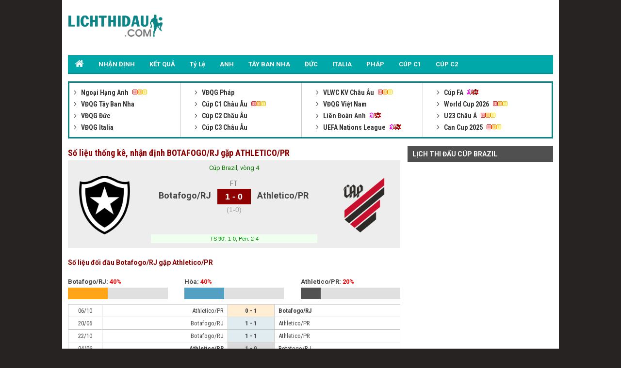

--- FILE ---
content_type: text/html; charset=UTF-8
request_url: https://lichthidau.com/truc-tiep-botafogo-rj-vs-athletico-pr-732067.html
body_size: 6731
content:

<!DOCTYPE html PUBLIC "-//W3C//DTD XHTML 1.0 Transitional//EN" "http://www.w3.org/TR/xhtml1/DTD/xhtml1-transitional.dtd">
<html xmlns="http://www.w3.org/1999/xhtml" lang="vi">
    <head>
        <meta http-equiv="Content-Type" content="text/html; charset=utf-8" />
        <title>Trận đấu Botafogo/RJ gặp Athletico/PR, xem đội hình 07h30 01/06/2023</title>
	<meta name="description" content="Số liệu thống kê về Botafogo/RJ gặp Athletico/PR: Nhận định đội hình trận Botafogo/RJ đấu với Athletico/PR trực tiếp lúc 07h30 ngày 01/06/2023"/>
	<meta name="keywords" content="trực tiếp Botafogo/RJ vs Athletico/PR, tường thuật Botafogo/RJ, Athletico/PR, Botafogo/RJ vs Athletico/PR" />
	<meta name="news_keywords" content="trực tiếp Botafogo/RJ vs Athletico/PR, tường thuật Botafogo/RJ, Athletico/PR, Botafogo/RJ vs Athletico/PR" />
        <meta property="og:title" content="Trận đấu Botafogo/RJ gặp Athletico/PR, xem đội hình 07h30 01/06/2023" />
        <meta property="og:description" content="Số liệu thống kê về Botafogo/RJ gặp Athletico/PR: Nhận định đội hình trận Botafogo/RJ đấu với Athletico/PR trực tiếp lúc 07h30 ngày 01/06/2023" />
        
        <meta name="viewport" content="width=device-width, initial-scale=1, maximum-scale=1" />
        <link rel="canonical" href="https://lichthidau.com/truc-tiep-botafogo-rj-vs-athletico-pr-732067.html" />
        <link rel="alternate" href="https://lichthidau.com/truc-tiep-botafogo-rj-vs-athletico-pr-732067.html" hreflang="vi-vn" />
        
<meta name="robots" content="follow,index" />
<link rel="icon" href="https://lichthidau.com/favicon.ico" type="image/x-icon" />
<script type="text/javascript" src="https://static.lichthidau1.com/pc/js/ismobile.min.js"></script>
<link href="https://static.lichthidau1.com/pc/css/style.css" rel="stylesheet" type="text/css" />
<link href="https://static.lichthidau1.com/pc/css/my_style.css?v=3" rel="stylesheet" type="text/css" />
<script type="text/javascript" src="https://static.lichthidau1.com/pc/js/jquery-1.7.1.min.js"></script>
<script type="text/javascript" src="https://static.lichthidau1.com/pc/js/jquery.slimscroll.min.js"></script>
<link href='https://fonts.googleapis.com/css?family=Roboto+Condensed:400,700&subset=vietnamese,latin,latin-ext' rel='stylesheet' type='text/css'>
<link href='https://fonts.googleapis.com/css?family=Roboto:400,700&subset=vietnamese,latin,latin-ext' rel='stylesheet' type='text/css'>

<!-- social share -->
<meta property="og:type" content="website" />
<meta property="og:locale" itemprop="inLanguage" content="vi_VN">
<meta property="og:site_name" content="Lichthidau.com - Lịch thi đấu bóng đá hôm nay" />

<meta property="fb:pages" content="260188817461038" />

<!-- Global site tag (gtag.js) - Google Analytics -->
<script async src="https://www.googletagmanager.com/gtag/js?id=G-KBTS4QLXHR"></script>
<script>
  window.dataLayer = window.dataLayer || [];
  function gtag(){dataLayer.push(arguments);}
  gtag('js', new Date());
  gtag('config', 'G-KBTS4QLXHR');
</script>
<meta name="google-site-verification" content="Rw1rU6fXrTx7enoKdq1SeFcEltcOkf8K17367gXt-HA" />


    <script type="application/ld+json">
    {
    "@context":"https://schema.org",
    "@type":"Organization",
    "url":"https://lichthidau.com/",
    "name":"Lichthidau.com",
    "alternateName": "Lịch thi đấu hôm nay - Lịch bóng đá mới nhất trong ngày",
    "logo":"https://static.lichthidau.com/images/lich-thi-dau-logo.png"
    }
    </script>

        
        <script type="application/ld+json">
        {  
           "@context":"https://schema.org",   
           "@type":"WebPage",
           "@id":"https://lichthidau.com/#truc-tiep-botafogo-rj-vs-athletico-pr-732067",
           "url":"https://lichthidau.com/truc-tiep-botafogo-rj-vs-athletico-pr-732067.html",
           "name":"Trận đấu Botafogo/RJ gặp Athletico/PR, xem đội hình 07h30 01/06/2023",
           "description":"Số liệu thống kê về Botafogo/RJ gặp Athletico/PR: Nhận định đội hình trận Botafogo/RJ đấu với Athletico/PR trực tiếp lúc 07h30 ngày 01/06/2023",
           "keywords":["trực tiếp Botafogo/RJ vs Athletico/PR"," tường thuật Botafogo/RJ"," Athletico/PR"," Botafogo/RJ vs Athletico/PR"],    
           "datePublished":"2023-05-31T07:30:00+07:00",
           "dateModified":"2023-06-01T07:30:00+07:00",
           "creator":{  
              "@type":"Organization",
              "url":"https://lichthidau.com/",
              "name":"Lichthidau.com"
           }
        }
        </script>
        
        <meta property="og:image" content="https://static.lichthidau.com/images/og_img/home-lichthidaucom.png" />
        <meta property="og:url" itemprop="url" content="https://lichthidau.com/truc-tiep-botafogo-rj-vs-athletico-pr-732067.html"/>
        
        <script type="text/javascript" src="https://static.bongda.wap.vn/ltd.com.vn/js/func.js"></script>
        <script src="https://code.jquery.com/jquery-1.10.1.min.js"></script>
        <script type="text/javascript" src="https://static.lichthidau.com/js/livescore.js?v=3"></script>
        <link rel='amphtml' href='https://m.lichthidau.com/amp/truc-tiep-botafogo-rj-vs-athletico-pr-732067.html'/>
        
        <style type="text/css">
            h2 {font-size: 14px;}
        </style>
    </head>
    <body>
        <input type="hidden" id="matchId" value="732067" />
        <div class="Main">
            
<div class="Header">
    <div class="Header_logo">
        <a href="https://lichthidau.com/"><img src="https://static.lichthidau.com/images/lichthidaucom-logo.png"/></a>
    </div>
    <div class="Header_banner" id="pc_qc_chungads_20">
    </div>
</div>

<style>
    /*CSS Top menu*/
    .MenuHeader li ul {
        display: none;
        position: absolute;
        background-color: #008f90;
        width: 100%;
        box-shadow: 0px 8px 16px 0px rgba(0,0,0,0.2);
        z-index: 1;
    }
    
    .MenuHeader li {
        position: relative;
        display: inline-block;
    }
    
    .MenuHeader li ul li {
        width: 100%;
    }

    .MenuHeader li:hover ul {
        display: block;
        background-color: #00a8a9;
    }
    
    .MenuHeader li ul li a:hover {
        background: #00a8a9;
    }
    .MenuHeader ul li:hover ul a:hover {
        background-color: #00a8a9 !important;
    }
</style>
<div class="MenuHeader">
    <ul>
        <li ><a href="https://lichthidau.com/"><img src="https://static.lichthidau.com/images/lich-thi-dau-icon-home.png" style="padding:10px 0 0 0;"/></a></li>
        <li ><a title="Nhận định bóng đá" href="/nhan-dinh-keo-bong-da.html">NHẬN ĐỊNH</a></li>
        <li ><a title="KẾT QUẢ" href="/ket-qua-bong-da.html">KẾT QUẢ</a></li>
        <li ><a title="KÈO BÓNG ĐÁ" href="https://lichthidau.com/ty-le-keo-nha-cai.html">Tỷ Lệ</a></li>
        <li ><a title="Ngoại Hạng Anh" href="https://lichthidau.com/lich-thi-dau-ngoai-hang-anh-anh.html">ANH</a></li>
        <li ><a title="Bóng đá Tây Ban Nha" href="https://lichthidau.com/lich-thi-dau-vdqg-tay-ban-nha-tbn.html">TÂY BAN NHA</a></li>
        <li ><a title="Bóng đá Đức" href="https://lichthidau.com/lich-thi-dau-vdqg-duc-duc.html">ĐỨC</a></li>
        <li ><a title="Bóng đá Italia" href="https://lichthidau.com/lich-thi-dau-vdqg-italia-ita.html">ITALIA</a></li>
        <li ><a title="Bóng đá Pháp" href="https://lichthidau.com/lich-thi-dau-vdqg-phap-pha.html">PHÁP</a></li>
        <li ><a title="Champion League" href="https://lichthidau.com/lich-thi-dau-cup-c1-chau-au-c1.html">CÚP C1</a></li>
        <li ><a title="Europa League" href="https://lichthidau.com/lich-thi-dau-cup-c2-chau-au-c2.html">CÚP C2</a></li>
    </ul>
    <div class="both"></div>
</div>
<div class="BoxLTD_new">
    <ul>
        <li><div class="BoxLTD_text_new"><a href="lich-thi-dau-ngoai-hang-anh-anh.html">         <img  width="8" height="8" src="https://static.lichthidau.com/images/arrow487.png" class="BoxLTD_text_new_icon_KC"/>         Ngoại Hạng Anh     </a><img src="https://static.lichthidau.com/images/iconhot.gif" class="BoxLTD_text_new_iconkd"/> <br /><a href="lich-thi-dau-vdqg-tay-ban-nha-tbn.html">         <img  width="8" height="8" src="https://static.lichthidau.com/images/arrow487.png" class="BoxLTD_text_new_icon_KC"/>         VĐQG Tây Ban Nha     </a> <br /><a href="lich-thi-dau-vdqg-duc-duc.html">         <img  width="8" height="8" src="https://static.lichthidau.com/images/arrow487.png" class="BoxLTD_text_new_icon_KC"/>         VĐQG Đức     </a> <br /><a href="lich-thi-dau-vdqg-italia-ita.html">         <img  width="8" height="8" src="https://static.lichthidau.com/images/arrow487.png" class="BoxLTD_text_new_icon_KC"/>         VĐQG Italia     </a> <br /></div></li><li><div class="BoxLTD_text_new"><a href="lich-thi-dau-vdqg-phap-pha.html">         <img  width="8" height="8" src="https://static.lichthidau.com/images/arrow487.png" class="BoxLTD_text_new_icon_KC"/>         VĐQG Pháp     </a> <br /><a href="lich-thi-dau-cup-c1-chau-au-c1.html">         <img  width="8" height="8" src="https://static.lichthidau.com/images/arrow487.png" class="BoxLTD_text_new_icon_KC"/>         Cúp C1 Châu Âu     </a><img src="https://static.lichthidau.com/images/iconhot.gif" class="BoxLTD_text_new_iconkd"/> <br /><a href="lich-thi-dau-cup-c2-chau-au-c2.html">         <img  width="8" height="8" src="https://static.lichthidau.com/images/arrow487.png" class="BoxLTD_text_new_icon_KC"/>         Cúp C2 Châu Âu     </a> <br /><a href="lich-thi-dau-cup-c3-chau-au-7946.html">         <img  width="8" height="8" src="https://static.lichthidau.com/images/arrow487.png" class="BoxLTD_text_new_icon_KC"/>         Cúp C3 Châu Âu     </a> <br /></div></li><li><div class="BoxLTD_text_new"><a href="lich-thi-dau-vlwc-kv-chau-au-1505.html">         <img  width="8" height="8" src="https://static.lichthidau.com/images/arrow487.png" class="BoxLTD_text_new_icon_KC"/>         VLWC KV Châu Âu     </a><img src="https://static.lichthidau.com/images/iconhot.gif" class="BoxLTD_text_new_iconkd"/> <br /><a href="lich-thi-dau-vdqg-viet-nam-vqg.html">         <img  width="8" height="8" src="https://static.lichthidau.com/images/arrow487.png" class="BoxLTD_text_new_icon_KC"/>         VĐQG Việt Nam     </a> <br /><a href="lich-thi-dau-lien-doan-anh-league.html">         <img  width="8" height="8" src="https://static.lichthidau.com/images/arrow487.png" class="BoxLTD_text_new_icon_KC"/>         Liên Đoàn Anh     </a><img src="https://static.lichthidau.com/images/iconnew.gif" class="BoxLTD_text_new_iconkd"/> <br /><a href="lich-thi-dau-uefa-nations-league-7806.html">         <img  width="8" height="8" src="https://static.lichthidau.com/images/arrow487.png" class="BoxLTD_text_new_icon_KC"/>         UEFA Nations League     </a><img src="https://static.lichthidau.com/images/iconnew.gif" class="BoxLTD_text_new_iconkd"/> <br /></div></li><li><div class="BoxLTD_text_new"><a href="lich-thi-dau-cup-fa-fa.html">         <img  width="8" height="8" src="https://static.lichthidau.com/images/arrow487.png" class="BoxLTD_text_new_icon_KC"/>         Cúp FA     </a><img src="https://static.lichthidau.com/images/iconnew.gif" class="BoxLTD_text_new_iconkd"/> <br /><a href="lich-thi-dau-world-cup-2026-wc.html">         <img  width="8" height="8" src="https://static.lichthidau.com/images/arrow487.png" class="BoxLTD_text_new_icon_KC"/>         World Cup 2026     </a><img src="https://static.lichthidau.com/images/iconhot.gif" class="BoxLTD_text_new_iconkd"/> <br /><a href="lich-thi-dau-u23-chau-a-7606.html">         <img  width="8" height="8" src="https://static.lichthidau.com/images/arrow487.png" class="BoxLTD_text_new_icon_KC"/>         U23 Châu Á     </a><img src="https://static.lichthidau.com/images/iconhot.gif" class="BoxLTD_text_new_iconkd"/> <br /><a href="lich-thi-dau-can-cup-2025-7406.html">         <img  width="8" height="8" src="https://static.lichthidau.com/images/arrow487.png" class="BoxLTD_text_new_icon_KC"/>         Can Cup 2025     </a><img src="https://static.lichthidau.com/images/iconhot.gif" class="BoxLTD_text_new_iconkd"/> <br /></div></li>

        
    </ul>
    <div class="both"></div>    
</div>
<div style="margin: 5px 0; text-align: center;" id="pc_qc_chungads_3">
</div>
            <div class="TRANDAU">
                <div class="TRANDAU_left">
                    <div class="TRANDAU_title">
                        <h1>Số liệu thống kê, nhận định BOTAFOGO/RJ gặp ATHLETICO/PR</h1>
                    </div>
                    
                    <div class="TRANDAU_TYSO_bg">
                        <p>Cúp Brazil, vòng 4</p>
                        <div class="TRANDAU_TYSO_1">
                            <img width="121" onerror="this.src='https://static.bongdawap2.com/resources/pc/images/nophoto.png'" title="Botafogo/RJ" src="https://static.bongdawap1.com/team-logo/brazil/botafogo-rj.gif" />
                        </div>
                        <div class="TRANDAU_TYSO_2">
                            Botafogo/RJ
                            <p id="goalsTeam1">
                                
                            </p>
                        </div>
                        <div class="TRANDAU_TYSO_3">
                            <p>FT</p>
                            <div class='TRANDAU_TYSO_boxts'><span id='mts_732067'>1 - 0</span></div>
                            <p><div class="h1_Trandau">(1-0)</div></p>
                        </div>
                        <div class="TRANDAU_TYSO_4">
                            Athletico/PR
                            <p id="goalsTeam2">
                                
                            </p>
                        </div>
                        <div class="TRANDAU_TYSO_1">
                            <img width="121" onerror="this.src='https://static.bongdawap2.com/resources/pc/images/nophoto.png'" src="https://static.bongdawap1.com/team-logo/brazil/athletico-pr.gif" />
                        </div>
                        <br />
                        <div class="both"></div>
                        <style>
                            .trd_note {
                                color: #009c07;
                                font-size: 11px;
                                line-height: 18px;
                                background-color: #F0FFF0;
                                text-align: center;
                                width: 50%;
                                display: block;
                                margin: auto;
                            }
                        </style>
                        
                        <div class="trd_note">
                            TS 90': 1-0; Pen: 2-4
                        </div>
                        
                    </div>
                    <div style="margin: 5px 0; text-align: center;" id="pc_qc_riengads_21">
                    </div>
                    
                    <div class="TRANDAU_PHONGDO">
                        <div class="TRANDAU_PHONGDO_title">
                            <h2>Số liệu đối đầu Botafogo/RJ gặp Athletico/PR</h2>
                        </div>
                        <div class="TRANDAU_PHONGDO_BIEUDO">
                            <div class="TRANDAU_PHONGDO_BIEUDO_1">
                                Botafogo/RJ: <span class="do">40%</span>
                                <div class="TRANDAU_PHONGDO_BIEUDO_bg">
                                    <div class="TRANDAU_PHONGDO_BIEUDO_bg_thang" style="width: 40%"></div>
                                </div>
                            </div>
                            <div class="TRANDAU_PHONGDO_BIEUDO_2">
                                Hòa: <span class="do">40%</span>
                                <div class="TRANDAU_PHONGDO_BIEUDO_bg">
                                    <div class="TRANDAU_PHONGDO_BIEUDO_bg_hoa" style="width: 40%"></div>
                                </div>
                            </div>
                            <div class="TRANDAU_PHONGDO_BIEUDO_3">
                                Athletico/PR: <span class="do">20%</span>
                                <div class="TRANDAU_PHONGDO_BIEUDO_bg">
                                    <div class="TRANDAU_PHONGDO_BIEUDO_bg_thua" style="width: 20%"></div>
                                </div>
                            </div>
                            <div class="both"></div>
                        </div>
                        <div class="PHONGDO_DOIDAU_table">
                            <table width="100%" border="0" cellspacing="1" cellpadding="1" bgcolor="#c9c9c9">
                                
                                <tr class="PHONGDO_DOIDAU_table_row">
                                    <td class="PHONGDO_DOIDAU_table_col_1">06/10</td>
                                    <td class="PHONGDO_DOIDAU_table_col_2 ">Athletico/PR</td>
                                    <td class="PHONGDO_DOIDAU_table_col_3 PHONGDO_DOIDAU_table_bg_thang">
                                        0 - 1

                                    </td>
                                    <td class="PHONGDO_DOIDAU_table_col_4 bold">Botafogo/RJ</td>
                                </tr>
                                
                                <tr class="PHONGDO_DOIDAU_table_row">
                                    <td class="PHONGDO_DOIDAU_table_col_1">20/06</td>
                                    <td class="PHONGDO_DOIDAU_table_col_2 ">Botafogo/RJ</td>
                                    <td class="PHONGDO_DOIDAU_table_col_3 PHONGDO_DOIDAU_table_bg_hoa">
                                        1 - 1

                                    </td>
                                    <td class="PHONGDO_DOIDAU_table_col_4 ">Athletico/PR</td>
                                </tr>
                                
                                <tr class="PHONGDO_DOIDAU_table_row">
                                    <td class="PHONGDO_DOIDAU_table_col_1">22/10</td>
                                    <td class="PHONGDO_DOIDAU_table_col_2 ">Botafogo/RJ</td>
                                    <td class="PHONGDO_DOIDAU_table_col_3 PHONGDO_DOIDAU_table_bg_hoa">
                                        1 - 1

                                    </td>
                                    <td class="PHONGDO_DOIDAU_table_col_4 ">Athletico/PR</td>
                                </tr>
                                
                                <tr class="PHONGDO_DOIDAU_table_row">
                                    <td class="PHONGDO_DOIDAU_table_col_1">04/06</td>
                                    <td class="PHONGDO_DOIDAU_table_col_2 bold">Athletico/PR</td>
                                    <td class="PHONGDO_DOIDAU_table_col_3 PHONGDO_DOIDAU_table_bg_thua">
                                        1 - 0

                                    </td>
                                    <td class="PHONGDO_DOIDAU_table_col_4 ">Botafogo/RJ</td>
                                </tr>
                                
                                <tr class="PHONGDO_DOIDAU_table_row">
                                    <td class="PHONGDO_DOIDAU_table_col_1">01/06</td>
                                    <td class="PHONGDO_DOIDAU_table_col_2 bold">Botafogo/RJ</td>
                                    <td class="PHONGDO_DOIDAU_table_col_3 PHONGDO_DOIDAU_table_bg_thang">
                                        1 - 0

                                    </td>
                                    <td class="PHONGDO_DOIDAU_table_col_4 ">Athletico/PR</td>
                                </tr>
                                
                            </table>
                        </div>
                    </div>
                    <div class="PHONGDO_TUNGDOI">
                        <div class="PHONGDA_CHU">
                            <div class="TRANDAU_PHONGDO_title">
                                - PHONG ĐỘ BOTAFOGO/RJ
                            </div>
                            <div class="PHONGDO_DOIDAU_table">
                                <table width="100%" border="0" cellspacing="1" cellpadding="1" bgcolor="#c9c9c9">
                                    
                                    <tr class="PHONGDO_DOIDAU_table_row">
                                        <td class="PHONGDO_DOIDAU_table_col_1">19/01</td>
                                        <td class="PHONGDO_DOIDAU_table_col_2 bold">Sampaio Correa/RJ</td>
                                        <td class="PHONGDO_DOIDAU_table_col_3 PHONGDO_DOIDAU_table_bg_thua">
                                            2 - 1

                                        </td>
                                        <td class="PHONGDO_DOIDAU_table_col_4 ">Botafogo/RJ</td>
                                    </tr>
                                    
                                    <tr class="PHONGDO_DOIDAU_table_row">
                                        <td class="PHONGDO_DOIDAU_table_col_1">16/01</td>
                                        <td class="PHONGDO_DOIDAU_table_col_2 ">Portuguesa/RJ</td>
                                        <td class="PHONGDO_DOIDAU_table_col_3 PHONGDO_DOIDAU_table_bg_thang">
                                            0 - 2

                                        </td>
                                        <td class="PHONGDO_DOIDAU_table_col_4 bold">Botafogo/RJ</td>
                                    </tr>
                                    
                                    <tr class="PHONGDO_DOIDAU_table_row">
                                        <td class="PHONGDO_DOIDAU_table_col_1">08/12</td>
                                        <td class="PHONGDO_DOIDAU_table_col_2 bold">Botafogo/RJ</td>
                                        <td class="PHONGDO_DOIDAU_table_col_3 PHONGDO_DOIDAU_table_bg_thang">
                                            4 - 2

                                        </td>
                                        <td class="PHONGDO_DOIDAU_table_col_4 ">Fortaleza/CE</td>
                                    </tr>
                                    
                                    <tr class="PHONGDO_DOIDAU_table_row">
                                        <td class="PHONGDO_DOIDAU_table_col_1">05/12</td>
                                        <td class="PHONGDO_DOIDAU_table_col_2 ">Cruzeiro/MG</td>
                                        <td class="PHONGDO_DOIDAU_table_col_3 PHONGDO_DOIDAU_table_bg_hoa">
                                            2 - 2

                                        </td>
                                        <td class="PHONGDO_DOIDAU_table_col_4 ">Botafogo/RJ</td>
                                    </tr>
                                    
                                    <tr class="PHONGDO_DOIDAU_table_row">
                                        <td class="PHONGDO_DOIDAU_table_col_1">01/12</td>
                                        <td class="PHONGDO_DOIDAU_table_col_2 ">Corinthians/SP</td>
                                        <td class="PHONGDO_DOIDAU_table_col_3 PHONGDO_DOIDAU_table_bg_hoa">
                                            2 - 2

                                        </td>
                                        <td class="PHONGDO_DOIDAU_table_col_4 ">Botafogo/RJ</td>
                                    </tr>
                                    
                                </table>
                            </div>
                        </div>
                        <div class="PHONGDA_KHACH">
                            <div class="TRANDAU_PHONGDO_title">
                                - PHONG ĐỘ ATHLETICO/PR
                            </div>
                            <div class="PHONGDO_DOIDAU_table">
                                <table width="100%" border="0" cellspacing="1" cellpadding="1" bgcolor="#c9c9c9">
                                    
                                    <tr class="PHONGDO_DOIDAU_table_row">
                                        <td class="PHONGDO_DOIDAU_table_col_1">18/01</td>
                                        <td class="PHONGDO_DOIDAU_table_col_2 ">Athletico/PR</td>
                                        <td class="PHONGDO_DOIDAU_table_col_3 PHONGDO_DOIDAU_table_bg_thang">
                                            0 - 1

                                        </td>
                                        <td class="PHONGDO_DOIDAU_table_col_4 bold">Coritiba/PR</td>
                                    </tr>
                                    
                                    <tr class="PHONGDO_DOIDAU_table_row">
                                        <td class="PHONGDO_DOIDAU_table_col_1">15/01</td>
                                        <td class="PHONGDO_DOIDAU_table_col_2 bold">Athletico/PR</td>
                                        <td class="PHONGDO_DOIDAU_table_col_3 PHONGDO_DOIDAU_table_bg_thua">
                                            2 - 0

                                        </td>
                                        <td class="PHONGDO_DOIDAU_table_col_4 ">Operario/PR</td>
                                    </tr>
                                    
                                    <tr class="PHONGDO_DOIDAU_table_row">
                                        <td class="PHONGDO_DOIDAU_table_col_1">12/01</td>
                                        <td class="PHONGDO_DOIDAU_table_col_2 ">Cianorte/PR</td>
                                        <td class="PHONGDO_DOIDAU_table_col_3 PHONGDO_DOIDAU_table_bg_hoa">
                                            1 - 1

                                        </td>
                                        <td class="PHONGDO_DOIDAU_table_col_4 ">Athletico/PR</td>
                                    </tr>
                                    
                                    <tr class="PHONGDO_DOIDAU_table_row">
                                        <td class="PHONGDO_DOIDAU_table_col_1">09/01</td>
                                        <td class="PHONGDO_DOIDAU_table_col_2 ">Andraus Brasil/PR</td>
                                        <td class="PHONGDO_DOIDAU_table_col_3 PHONGDO_DOIDAU_table_bg_thang">
                                            1 - 2

                                        </td>
                                        <td class="PHONGDO_DOIDAU_table_col_4 bold">Athletico/PR</td>
                                    </tr>
                                    
                                    <tr class="PHONGDO_DOIDAU_table_row">
                                        <td class="PHONGDO_DOIDAU_table_col_1">24/11</td>
                                        <td class="PHONGDO_DOIDAU_table_col_2 bold">Athletico/PR</td>
                                        <td class="PHONGDO_DOIDAU_table_col_3 PHONGDO_DOIDAU_table_bg_thua">
                                            1 - 0

                                        </td>
                                        <td class="PHONGDO_DOIDAU_table_col_4 ">America/MG</td>
                                    </tr>
                                    
                                </table>
                            </div>
                        </div>
                        
                        <div class="both"></div>
                    </div>
                    
                    <div class="YKIENCHUYENGIA">
                        <div class="TRANDAU_PHONGDO_title">
                            <h2>Nhận định, soi kèo Botafogo/RJ vs Athletico/PR</h2>
                        </div>
                        
                        <p class="do">Châu Á: 0.82*0 : 1/2*-0.94</p>
                        BOTA đang thi đấu ổn định: thắng 3/5 trận gần đây. Trong khi đó, ATPR thi đấu thiếu ổn định: thua 3/5 trận vừa qua.
                        <p>Dự đoán:  BOTA</p>
                        
                        <p class="do">Tài xỉu: 0.90*2 1/4*0.96</p>
                        3/5 trận gần đây của BOTA có từ 3 bàn thắng trở lên. Thêm vào đó, 4/5 trận gần nhất của ATPR cũng có không dưới 3 bàn thắng.
                        <p>Dự đoán:  TAI</p>
                        
                    </div>
                    
                </div>
                <div class="TRANDAU_right">
                    <div class="Right_LTD_title">
                        <h2>LỊCH THI ĐẤU CÚP BRAZIL</h2>
                    </div>
                    <div class="Right_LTD_table">
                        <table width="100%" border="0" cellspacing="0" cellpadding="0">
                            
                        </table>
                    </div>
                </div>
                <div class="both"></div>
                
                <div class="notepage">
                    <h2>Tổng quan trận đấu Botafogo/RJ vs Athletico/PR</h2>
                    <p>
                        Botafogo/RJ vs Athletico/PR là trận đấu thuộc khuôn khổ vòng Chung Ket giải Cúp Brazil đang nhận được sự quan tâm đặc biệt từ người hâm mộ bóng đá, hứa hẹn mang đến nhiều diễn biến kịch tính ngay từ những phút đầu tiên.
                    </p>
                    <p>
                        Theo <a href="https://lichthidau.com/">lịch thi đấu</a> chính thức tại Cúp Brazil, trận đấu giữa Botafogo/RJ và Athletico/PR sẽ diễn ra vào 07h30, ngày 01/06/2023.
                    </p>
                    <h3>Số liệu thống kê về Botafogo/RJ gặp Athletico/PR</h3>
                    <p>
                        Số liệu thống kê về cuộc đối đầu giữa Botafogo/RJ và Athletico/PR có thể ảnh hưởng trực tiếp đến kết quả, vị trí trên bảng xếp hạng bao gồm: 
                    </p>
                    <p>- Thống kê đối đầu</p>
                    <p>- Phong độ gần nhất của mỗi đội</p>
                    <p>Bên cạnh đó, trước khi trận trận đấu diễn ra bạn cũng có thể tham khảo những nhận định Botafogo/RJ vs Athletico/PR dựa vào thông tin <a href="https://lichthidau.com/ty-le-keo-nha-cai.html">tỷ lệ bóng đá hôm nay</a> từ chuyên gia của chúng tôi.</p>
                    <h3>Thông tin diễn biến Botafogo/RJ đối đầu Athletico/PR</h3>
                    <p>Khi trận đấu Botafogo/RJ vs Athletico/PR diễn ra, những thông tin hữu ích sẽ được bổ sung giúp độc giả dễ dàng theo dõi các thông số về trận đấu như:</p>
                    <p>- Đội hình ra sân 2 đội</p>
                    <p>- Diễn biến trận đấu</p>
                    <p>- Kết quả cuộc đối đầu Botafogo/RJ vs Athletico/PR</p>
                    <p>- Số liệu thống kê về trận đấu</p>
                    <p>Nhìn chung, cặp đấu giữa Botafogo/RJ gặp Athletico/PR tại Cúp Brazil là một trong những cuộc đối đầu hấp dẫn và những dữ liệu xoay quanh trận đấu này sẽ giúp bạn đọc có cái nhìn tổng quát hơn.</p>
                </div>
            </div>
            
<div class="Footer_bg">
    <div class="Footer">
        <ul>
            <li>
                <div class="Footer_text">
                    <p>BÓNG ĐÁ ANH</p>
                    <a title="Ngoại Hạng Anh" href="https://lichthidau.com/lich-thi-dau-ngoai-hang-anh-anh.html">Ngoại hạng Anh</a><br />
                    <a title="Hạng Nhất Anh" href="https://lichthidau.com/lich-thi-dau-hang-nhat-anh-anhb.html">Hạng nhất Anh</a><br />
                    <a title="Cúp FA" href="https://lichthidau.com/lich-thi-dau-cup-fa-fa.html">Cúp FA</a><BR />
                    <a title="Liên Đoàn Anh" href="https://lichthidau.com/lich-thi-dau-lien-doan-anh-league.html">Liên đoàn Anh</a>
                </div>
                <div class="Footer_text">
                    <p>BÓNG ĐÁ TÂY BAN NHA</p>
                    <a title="La Liga" href="https://lichthidau.com/lich-thi-dau-vdqg-tay-ban-nha-tbn.html">La Liga</a><br />
                    <a title="Cúp Nhà Vua" href="https://lichthidau.com/lich-thi-dau-cup-tay-ban-nha-tbnc.html">Cúp Nhà Vua</a><br />
                </div>
                <div class="Footer_text">
                    <p>BÓNG ĐÁ ĐỨC</p>
                    <a title="Bundesliga I" href="https://lichthidau.com/lich-thi-dau-vdqg-duc-duc.html">Bundesliga I</a><br />
                    <a title="Bundesliga II" href="https://lichthidau.com/lich-thi-dau-hang-2-duc-dub.html">Bundesliga II</a><br />
                    <a title="Cúp Quốc Gia Đức" href="https://lichthidau.com/lich-thi-dau-cup-duc-ducc.html">Cúp QG Đức</a>
                </div>
            </li>
            <li>
                <div class="Footer_text">
                    <p>BÓNG ĐÁ ITALIA</p>
                    <a title="Series A" href="https://lichthidau.com/lich-thi-dau-vdqg-italia-ita.html">Series A</a><br />
                    <a title="Series B" href="https://lichthidau.com/lich-thi-dau-hang-2-italia-itb.html">Series B</a><br />
                    <a title="Cúp Quốc Gia Italia" href="https://lichthidau.com/lich-thi-dau-cup-italia-itac.html">Cúp QG Italia</a>
                </div>
                <div class="Footer_text">
                    <p>BÓNG ĐÁ PHÁP</p>
                    <a title="Ligue 1" href="https://lichthidau.com/lich-thi-dau-vdqg-phap-pha.html">Ligue 1</a><br />
                    <a title="Cúp Quốc Gia Pháp" href="https://lichthidau.com/lich-thi-dau-cup-phap-phac.html">Cúp QG Pháp</a>
                </div>
                <div class="Footer_text">
                    <p><a title="Cúp Châu Âu" href="https://lichthidau.com/lich-thi-dau-cup-c1-chau-au-c1.html">CÚP CHÂU ÂU</a></p>
                    <a title="Champion League" href="https://lichthidau.com/lich-thi-dau-cup-c1-chau-au-c1.html">Champions League</a><br />
                    <a title="Europa League" href="https://lichthidau.com/lich-thi-dau-cup-c2-chau-au-c2.html">Europa League</a>
                </div>
            </li>
            <li>
                <div class="Footer_text">
                    <p>BÓNG ĐÁ VIỆT NAM</p>
                    <a title="V-League" href="https://lichthidau.com/lich-thi-dau-vdqg-viet-nam-vqg.html">V-League</a><br />
                    <a title="Hạng Nhất Quốc Gia" href="https://lichthidau.com/lich-thi-dau-hang-nhat-qg-ghn.html">Hạng nhất Quốc Gia</a><br />
                    <a title="Cúp Quốc Gia" href="https://lichthidau.com/lich-thi-dau-cup-viet-nam-cqg.html">Cúp Quốc Gia</a>
                </div>
                <div class="Footer_text">
                    <p><a title="lịch thi đấu" href="https://lichthidau.com/">LỊCH THI ĐẤU BÓNG ĐÁ</a></p>
                </div>
            </li>
            <li>
                <img src="https://static.lichthidau.com/images/lichthidaucom-logo.png" width="165" height="39" style="padding:10px 0 5px 0;" />
                <div class="Footer_text">
                    Email: <a href="/cdn-cgi/l/email-protection" class="__cf_email__" data-cfemail="244f4150555145464b4a434045161015644349454d480a474b49">[email&#160;protected]</a>
                </div>
            </li>
            <li>
                <div class="Footer_text">
                    <p><a>LIÊN KẾT</a></p>
                    <p>
                        <a href="https://www.facebook.com/lichthidaucom.fanpage" rel="nofollow" target="_blank" class="social-facebook" aria-label="facebook">
                            <img src="https://img.icons8.com/officexs/16/000000/facebook-new.png">
                        </a>
                        <a href="https://www.pinterest.com/lichthidaubdcom/" rel="nofollow" target="_blank" class="social-google" aria-label="instagram">
                            <img src="https://img.icons8.com/officexs/16/000000/pinterest.png">
                        </a>
                        <a href="https://twitter.com/lichthidaucom" rel="nofollow" target="_blank" class="social-youtube" aria-label="twitter">
                            <img src="https://img.icons8.com/officexs/16/000000/twitter.png"></a>
                        <a href="https://www.linkedin.com/in/lichthidaucom/" rel="nofollow" target="_blank" class="social-rss" aria-label="Linkin">
                            <img src="https://img.icons8.com/officexs/16/000000/linkedin.png"></a>
                    </p>
                    <p><a href="https://bongda.wap.vn/" style="color: #fff" title="BongdaWap - KQBD - Dữ liệu bóng đá số" target="_blank">bong da so</a></p>
                </div>
            </li>
        </ul>
        <div class="both"></div>
    </div> 
</div>

<div class="link_out">
    Ðối tác: 
    <a href="https://ketquabongda.com/" target="_blank">kết quả bóng đá trực tuyến</a>,
    <a href="https://bongdawap.com/" target="_blank">bóng đá số - dữ liệu 66</a>,
    <a href="ty-le-keo-nha-cai.html" title="tỷ lệ bóng đá">Tỷ lệ bóng đá</a>,
    <a href="https://sxmb.vn/" title="Kết quả xổ số miền Bắc hôm nay" target="_blank">XSMB</a>
    <a href="https://sxmb.com/so-ket-qua-xsmb-90-ngay.html" target="_blank" title="Kết quả xổ số miền Bắc 90 ngày" target="_blank">xsmb 90 ngày</a>
    <a href="https://sxmb.com/" title="kết quả xổ số miền bắc hôm nay" target="_blank">XSTD</a>
    <a href="https://sxmb.vn/du-doan-xo-so-mien-bac.html" title="Dự đoán kết quả xổ số Miền Bắc" target="_blank">Dự đoán xổ số Miền Bắc</a>,
    <a href="https://www.fucongress.org/" style="color: #ffffff;" title="sunwin" target="_blank">sunwin</a>
<a href="https://speakingincolor.app/" style="color: #ffffff;" title="sunwin" target="_blank">sunwin</a>
<a href="https://www.bahis.eu.com/" style="color: #ffffff;" title="kubet" target="_blank">kubet</a>
<a href="https://www.tools4schools.uk.net/" style="color: #ffffff;" title="go88" target="_blank">go88</a>
<a href="https://www.digitalmanojahuja.in.net/" style="color: #ffffff;" title="hit club" target="_blank">hit club</a>
<a href="https://go88vip.io/" style="color: #ffffff;" title="go88" target="_blank">go88</a>
<a href="https://kubet.bio/" style="color: #ffffff;" title="kubet" target="_blank">kubet</a>
<a href="https://kubet.okinawa/" title="kubet" style="color: #ffffff;" target="_blank">ku bet</a>
<a href="https://www.fun88tha.com/th/" title="Fun88" style="color: #ffffff;" target="_blank">Fun88</a>
<a href="https://fun88.supply/" title="Fun88" style="color: #ffffff;" target="_blank">Fun 88</a>
<a href="https://sunwin.capital/" style="color: #ffffff;" title="sunwin" target="_blank">sunwin</a>

    <script data-cfasync="false" src="/cdn-cgi/scripts/5c5dd728/cloudflare-static/email-decode.min.js"></script><script type="text/javascript" src="https://static.lichthidau9.com/pc/js/ads.js?v=1768939301128"></script>
    
</div>

<style type="text/css">
.adsfix_left {
  bottom: 0;
  position: fixed;
  left: 0;
  width:200px;
  height:200px;
}
.adsfix {
  bottom: 0;
  position: fixed;
  right: 0;
  height: 200px;
  width: 200px;
}
</style>

            <script type="text/javascript">
                $(document).ready(function () {
                
                });
            </script>
        </div>
    <script defer src="https://static.cloudflareinsights.com/beacon.min.js/vcd15cbe7772f49c399c6a5babf22c1241717689176015" integrity="sha512-ZpsOmlRQV6y907TI0dKBHq9Md29nnaEIPlkf84rnaERnq6zvWvPUqr2ft8M1aS28oN72PdrCzSjY4U6VaAw1EQ==" data-cf-beacon='{"version":"2024.11.0","token":"8b20528e82164ed58b5ef71ada177ab6","r":1,"server_timing":{"name":{"cfCacheStatus":true,"cfEdge":true,"cfExtPri":true,"cfL4":true,"cfOrigin":true,"cfSpeedBrain":true},"location_startswith":null}}' crossorigin="anonymous"></script>
</body>
</html>
